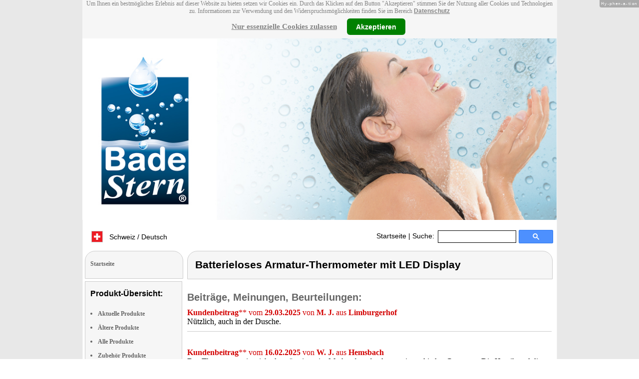

--- FILE ---
content_type: text/html
request_url: https://www.badestern.com/de_CH/Batterieloses-Armatur-Thermometer-mit-LED-Display-ZX-8303-919-Bewertungen.html
body_size: 6241
content:
<!DOCTYPE html
  PUBLIC "-//W3C//DTD XHTML 1.0 Strict//EN" "http://www.w3.org/TR/xhtml1/DTD/xhtml1-strict.dtd">
<html xmlns="http://www.w3.org/1999/xhtml" xmlns:ff="http://xml.pearl.de/microsites/functions" xml:lang="de_CH" lang="de_CH">
   <head xmlns="" data-brandId="600" data-brandName="BadeStern" data-lang="de_CH">
      <meta http-equiv="Content-Type" content="text/html; charset=utf-8">
      <meta name="description" content="Hier finden Sie eine Gesamtübersicht aller BadeStern Produkte und deren Support-Bereich!">
      <title>BadeStern Batterieloses Armatur-Thermometer mit LED Display Bewertungen, Meinungen,
         Beurteilungen
      </title>
      <link rel="stylesheet" href="../support.css">
      <link rel="stylesheet" href="../forum.css"><script src="../forum.js" type="text/javascript" charset="utf-8"></script><script type="text/javascript" src="../jquery.min.js"></script><script type="text/javascript" src="../jquery-ui-1.9.2.custom.min.js"></script><script type="text/javascript" src="../factfindersearch.js"></script><link rel="stylesheet" href="../jquery-ui.css" type="text/css">
      <link rel="stylesheet" href="../jquery-ui-smoothness.min.css" type="text/css">
      <link rel="stylesheet" href="../slider.css">
      <link rel="stylesheet" href="../tiny_slider.css">
      <link rel="stylesheet" href="../pearl-sprite-eco_19082015.css"><script src="../jquery.tinycarousel.min.js" type="text/javascript" charset="utf-8"></script><script src="../jquery.simplemodal.1.4.4.min.js" type="text/javascript" charset="utf-8"></script><script src="../slider.js" type="text/javascript" charset="utf-8"></script><script src="../Hyphenator.js" type="text/javascript" charset="utf-8"></script><script type="text/javascript">
                        $(document).ready(function(){
                            $('#slider2').tinycarousel({start: 1, controls: true});

                            var $status = 'hidden';

                            $("#impressum").click(function(){
                                if ($status == 'hidden') {
                                    $('#pearl_info').show();
                                    $status = 'shown';
                                } else {
                                    $('#pearl_info').hide();
                                    $status = 'hidden';
                                }
                            })

                            $(".google_form").submit(function(){
                                var $input = $(this).find("input[name=q]");

                                var str = $input.val();
                                var regexp = new RegExp("([a-zA-Z]+)-?(\\d+)-(\\d+)");
                                var matches = str.match(regexp);

                                if (matches != null) $input.val(matches[1] + "-" + matches[2]);
                            })
                        });

                        Hyphenator.config({
                            displaytogglebox : true,
                            minwordlength : 4
                        });
                        Hyphenator.run();
                    </script><script>
                var brandId = 'UA-119245994-1';
            </script><div id="modal-lang">
         <h3>Bitte wählen Sie eine Sprache und Region</h3><br><select id="select-lang">
            <option selected value="undefined">Sprache auswählen</option>
            <option value="de">Deutsch</option>
            <option value="de_AT">Österreich / Deutsch</option>
            <option value="de_CH">Schweiz / Deutsch</option>
            <option value="it_CH">Italiano / Svizzera</option>
            <option value="fr_CH">Français / Suisse</option>
            <option value="it">Italiano</option>
            <option value="fr">Français</option>
            <option value="pl">Polski</option></select></div><script src="../local.js"></script><script type="text/javascript">
                userNoticeCookie = readCookie("hideNoticeCookie1");
                if (userNoticeCookie == "1") {
                var _gaq = _gaq || [];
                _gaq.push(['_setAccount', 'UA-119245994-1']);
                _gaq.push (['_gat._anonymizeIp']);
                _gaq.push(['_trackPageview']);

                (function() {
                var ga = document.createElement('script'); ga.type = 'text/javascript'; ga.async = true;
                ga.src = ('https:' == document.location.protocol ? 'https://ssl' : 'http://www') + '.google-analytics.com/ga.js';
                var s = document.getElementsByTagName('script')[0]; s.parentNode.insertBefore(ga, s);
                })();
                }
            </script></head>
   <body>
      <div class="container">
         <div xmlns="" class="cookieNotice" style="height: 77px;">
            <div class="noticeInner" id="notice_id" data-lakes="tests"><span class="cookieNoticeText">Um Ihnen ein bestmögliches Erlebnis auf dieser Website zu bieten setzen wir Cookies
                  ein. Durch das Klicken auf den Button "Akzeptieren" stimmen Sie der Nutzung aller
                  Cookies und Technologien zu. 
                  Informationen zur Verwendung und den Widerspruchsmöglichkeiten finden Sie im Bereich
                  <a href="https://www.pearl.de/infos/datenschutz.htm#cookie_text_paragraphs_anchor"
                  target="_blank">Datenschutz</a></span><div><span onclick="onEssCookie();" class="cookieNoticeCloser_essential" style="text-decoration: underline; margin-right: 10px;">Nur essenzielle Cookies zulassen</span><span onclick="onAllCookie();" class="cookieNoticeCloser notice_details_button">Akzeptieren</span></div>
            </div>
         </div>
         <div xmlns="" class="pre-header" id="pre-header"><a href="index.html"><img class="logo" src="../02_600.jpg" alt="BadeStern" width="100%"></a></div>
         <div xmlns="" class="header" id="header">
            <table>
               <tr>
                  <td width="65%" style="text-align:left;">
                     <div id="flag" class="flag" style="margin-left:11px;"><img class="logo" src="../images/ch.png"><p style="padding-top:4px;">
                           &nbsp;Schweiz / Deutsch<span style="margin-left:11px; font-size: 8pt;"> </span></p>
                     </div><script>
                            $("#flag").click(function() {
                                openLangModal();
                            });
                        </script></td>
                  <td width="60%" valign="top">
                     <div style="padding-top: 7px;"><a href="index.html">Startseite</a>
                        | Suche:
                        
                     </div>
                  </td>
                  <td width="30%" valign="top">
                     <FORM method="GET" action="https://www.google.com/search" target="_blank" class="google_form">
                        <table cellspacing="0" cellpadding="0" style="width: 100%; padding: 0px;">
                           <tbody>
                              <tr>
                                 <td style="padding:0 5px;"><input type="text" name="q" maxlength="255" autocomplete="off" class="search_input_box" style="height: 23px; width: 150px; padding-left: 5px;" title="Suchen" dir="ltr" spellcheck="false"></td>
                                 <td><input type="image" style="background-color: #4D90FE; background-image: -moz-linear-gradient(center top , #4D90FE, #4787ED); border: 1px solid #3079ED; border-radius: 2px 2px 2px 2px; color: #FFFFFF; font-family: inherit; font-size: 11px; font-weight: bold; height: 13px; margin-top: 3px; min-width: 13px; padding: 6px 27px; width: 13px; margin-left: 0 !important;" src="/images/search_box_icon.png" title="Suchen"></td>
                              </tr>
                           </tbody>
                        </table><input type="hidden" name="domains" value="badestern.com/de_CH/"><input type="hidden" name="ie" value="UTF-8"><input type="hidden" name="oe" value="UTF-8"><input type="hidden" name="sitesearch" value="badestern.com/de_CH/" checked=""></FORM>
                  </td>
               </tr>
            </table>
         </div>
         <div xmlns="" class="left_column" id="left-column">
            <div class="startseite radius1 border2">
               <ul class="menu-list"><br><a href="index.html">Startseite</a></ul>
            </div>
            <div class="lm_item">
               <h3>Produkt-Übersicht:</h3><br><ul>
                  <li><a href="Aktuelle-BadeStern-Produkte.html">Aktuelle Produkte</a></li>
                  <li><a href="Nicht-mehr-produzierte-BadeStern-Produkte.html">Ältere Produkte</a></li>
                  <li><a href="Gesamtubersicht-BadeStern-Produkte.html">Alle Produkte</a></li>
                  <li><a href="Zubehoer-BadeStern-Produkte.html">Zubehör Produkte</a></li>
               </ul>
            </div>
            <div class="lm_item">
               <h3>Support-Elemente:</h3><br><ul class="menu-list-margin">
                  <li style="line-height: 1.3; 1"><a href="BadeStern-Produkte-mit-Handbuch-PDF-Treiber-Software-Video-Anleitung-Download-Files.html">Handbuch-, Treiber-, Video-Downloads</a></li><br><li style="line-height: 1.3; 2"><a href="BadeStern-Produkte-mit-Hotline-FAQ-Support-Hilfe-Beitragen.html">Support-FAQs</a></li><br><li style="line-height: 1.3; 3"><a href="BadeStern-Produkte-mit-Kunden-Meinungen-Bewertungen-Rezensionen-Erfahrungsberichten.html">Erfahrungen, Beiträge</a></li><br><li style="line-height: 1.3; 4"><a href="/cgi-bin/list-messages.cgi">Diskussions-Forum</a></li><br><li style="line-height: 1.3; 5"><a href="BadeStern-Produkte-mit-Testergebnissen-aus-Produkt-Tests-Testberichten.html">Testergebnisse aus Tests &amp; Testberichten</a></li><br></ul>
            </div>
            <div class="lm_item">
               <h3>Produkt-Suche:</h3><br><FORM method="GET" action="https://www.google.com/search" target="_blank" class="google_form">
                  <table cellspacing="0" cellpadding="0" style="width: 100%; padding: 0px; margin-bottom: 5px; ">
                     <tbody>
                        <tr>
                           <td><input type="text" name="q" maxlength="255" autocomplete="off" class="search_input_box" style="height: 23px; width: 70px; padding-left: 5px;" title="Suchen" dir="ltr" spellcheck="false"></td>
                           <td><input type="image" style="background-color: #4D90FE; background-image: -moz-linear-gradient(center top , #4D90FE, #4787ED); border: 1px solid #3079ED; border-radius: 2px 2px 2px 2px; color: #FFFFFF; font-family: inherit; font-size: 11px; font-weight: bold; height: 13px; margin-top: 3px; min-width: 13px; padding: 6px 27px; width: 13px; margin-left: 0 !important;" src="/images/search_box_icon.png" title="Suchen"></td>
                        </tr>
                     </tbody>
                  </table><input type="hidden" name="domains" value="badestern.com/de_CH/"><input type="hidden" name="ie" value="UTF-8"><input type="hidden" name="oe" value="UTF-8"><input type="hidden" name="sitesearch" value="badestern.com/de_CH/" checked=""></FORM>
            </div>
            <div class="lm_item">
               <h3>Shopping:</h3><br><ul class="menu-list-margin">
                  <li style="line-height: 1.3; 9"><a href="https://www.pearl.de/mtrkw-13134-handtuchhalter-ohne-bohren-selbstklebende.shtml">Duschhandtuchhalter</a></li><br><li style="line-height: 1.3; 9"><a href="https://www.pearl.de/mtrkw-13415-duschablagen.shtml">Badablage Ohne Bohren</a></li><br><li style="line-height: 1.3; 9"><a href="https://www.pearl.de/mtrkw-11196-wc-garnituren-mit-silikon-buerste-und-randreiniger.shtml">Klobürste ohne Borsten</a></li><br><li style="line-height: 1.3; 9"><a href="https://www.pearl.de/mtrkw-11936-wc-garnituren-zur-wand-bodenmontage.shtml">WC-Bürstengarnitur</a></li><br><li style="line-height: 1.3; 9"><a href="https://www.pearl.de/mtrkw-13355-duschbrausen-halterungen.shtml">Duschhalterung Ohne Bohren</a></li><br><li style="line-height: 1.3; 9"><a href="https://www.pearl.de/mtrkw-9064-wc-garnituren-zu-bodenaufstellungen.shtml">Stand-WC-Kombination</a></li><br><li style="line-height: 1.3; 9"><a href="https://www.pearl.de/mtrkw-11542-wc-sitze-mit-absenkautomatik.shtml">Absenkautomatik WC Sitz</a></li><br><li style="line-height: 1.3; 9"><a href="https://www.pearl.de/mtrkw-9743-badewannenkissen.shtml">Bad-Kissen</a></li><br><li style="line-height: 1.3; 9"><a href="https://www.pearl.de/mtrkw-2410-brauseschlaeuche.shtml">Panzerschlauch</a></li><br><li style="line-height: 1.3; 9"><a href="https://www.pearl.de/mtrkw-13344-duschkoepfe-mit-druckerhoehung.shtml">Brausekopf Dusche</a></li><br><li style="line-height: 1.3; 9"><a href="https://www.pearl.de/nc-3660-waschbecken-bad-toilette.shtml">Bidet WC-Aufsatz</a></li><br><li style="line-height: 1.3; 9"><a href="https://www.pearl.de/nc-5203-klebebaender-spezial-baender-magnete.shtml">Rutschfester Sicherheitsstreifen</a></li><br></ul>
            </div>
            <div class="lm_item">
               <ul class="menu-list"><br>Bleiben Sie mit uns im Kontakt und tragen Sie hier Ihre E-Mail-Adresse für unsere
                  HotPrice-Mail ein:
                  
               </ul>
               <form method="get" action="https://www.pearl.de/subscribe.jsps" charset="UTF-8">
                  <table cellspacing="7px" cellpadding="0" style="width: 100%; padding: 0 0px 0 0px; margin-bottom: 5px; ">
                     <tbody>
                        <tr>
                           <td><input type="text" maxlength="255" style="height: 25px; width: 95px; margin: 0;" name="email"></td>
                           <td><input type="image" style="margin: 4px 0 0 0; border: none; height: 29px" src="../images/ok_button.png" title="Suchen"></td>
                        </tr>
                     </tbody>
                  </table>
               </form>
            </div>
            <div class="lm_item">
               <h3>Mehr Hersteller-Seiten:</h3><br><ul>
                  <li style="line-height: 1.3; 10"><a href="https://www.agt-tools.com/de_CH/" style="font:12px verdana; !important"><b>AGT</b> Paketboxen</a></li><br></ul>
               <ul>
                  <li style="line-height: 1.3; 10"><a href="https://www.elesion.com/de_CH/" style="font:12px verdana; !important"><b>ELESION</b></a></li><br></ul>
               <ul>
                  <li style="line-height: 1.3; 10"><a href="https://www.sichler-haushaltsgeraete.com/de_CH/" style="font:12px verdana; !important"><b>Sichler Haushaltsgeräte</b> Heizkörper Lüfter</a></li><br></ul>
               <ul>
                  <li style="line-height: 1.3; 10"><a href="https://www.speeron.de/de_CH/" style="font:12px verdana; !important"><b>Speeron</b> Fitnesstrampoline</a></li><br></ul>
               <ul>
                  <li style="line-height: 1.3; 10"><a href="https://www.infactory.me/de_CH/" style="font:12px verdana; !important"><b>infactory</b> Funkthermometer</a></li><br></ul>
               <ul>
                  <li style="line-height: 1.3; 10"><a href="https://www.newgen-medicals.com/de_CH/" style="font:12px verdana; !important"><b>newgen medicals</b> Sauna Infrarotkabinen</a></li><br></ul>
            </div>
            <div class="lm_item">
               <ul class="menu-list"><br><span class="impressumBigText"><b>Service- &amp; Support-Website der Marke BadeStern für die Vertriebsgebiete Deutschland, Österreich und Schweiz</b><br><br><div><u><b><a href="https://www.pearl.de/infos/datenschutz.htm" target="_blank" style="font-family: arial;font-size: 12pt; font-stretch: condensed;">Datenschutz</a></b></u></div>
                     <div id="impressum" style="cursor:pointer;"><u><b>Impressum</b></u></div></span><div id="pearl_info" style="display:none;"><span class="impressumBigText"><br><b>Verantwortlich für die Erstellung und Pflege dieser WebSite ist im Auftrag der Marke BadeStern die PEARL GmbH Deutschland</b><br></span><span class="impressumText"><br><br><span class="impressumMidText"><b>Service, Endkunden- & Großhandels-Vertrieb
                        in Deutschland:</b></span><br><br><b>PEARL GmbH</b><br>
                        PEARL-Straße 1-3
                        <br><b>D-79426 Buggingen / Germany</b><br>
                        <b>Tel.:</b> +49-(0)7631-360-200
                        <br><b>Fax:</b> +49-(0)7631-360-444
                        <br><b>Mail-Support:</b> service@pearl.de
                        <br><span class="impressumSmallText"><a href="http://www.pearl.de/infos/agb.htm" target="_blank">Allgemeinen
                        Gesch&auml;ftsbedingungen (AGB)</a></span>
                        <br><br>
                        <span class="impressumMidText"><b>Service, Endkunden- & Großhandels-Vertrieb in Österreich:</b></span><br><br><b>PEARL
                        GmbH</b><br>
                        Paketfach PEARL 10
                        <br><b>A-5005 Salzburg</b><br>
                        <b>Tel.:</b> +43 (0) 820–988-450 *
                        <br><b>Fax:</b> +43 (0) 800-234-618
                        <br><b>Mail-Support:</b> service@pearl.de
                        <br><span class="impressumSmallText"><a href="http://www.pearl.de/infos/agb.htm" target="_blank">Allgemeinen
                        Gesch&auml;ftsbedingungen (AGB)</a></span>
                        <br><br>
                        <span class="impressumMidText"><b>Service, Endkunden- & Großhandels-Vertrieb in Frankreich:</b></span><br><br>
                        <b>Pearl Diffusion</b><br>
                        B.P. 10168<br>
                        6 rue de la Scheer<br>
                        <b>F-67603 Selestat CEDEX</b><br>
                        <b>Tel:</b> +33 3 88 58 02 02<br>
                        <b>E-Mail:</b> cial@pearl.fr
                        <br><span class="impressumSmallText"><a href="https://www.pearl.fr/qui-sommes-nous/conditions-generales-vente"
                        target="_blank">Les Conditions G&#233;n&#233;rales de Vente</a></span>
                        <br><br>
                        <span class="impressumMidText"><b>Import & Großmengen-Vertrieb europaweit:</b></span><br><br><b>P.B.C.
                        GmbH</b><br>
                        PEARL-Straße 1
                        <br><b>D-79426 Buggingen / Germany</b><br>
                        <b>Tel.:</b> +49-(0)7631-360-900
                        <br><b>Fax:</b> +49-(0)7631-360-909
                        <br><b>Mail-Support:</b> pbc@pearl.de
                        <br>
                        <br>Alternative Streitbeilegung:
                        <br>zur Teilnahme an
                        <br>einem Streitbeilegungs-
                        <br>verfahren vor einer 
                        <br>Verbraucherschlichtungsstelle
                        <br>sind wir nicht verpflichtet
                        <br>und nicht bereit.
                        <br></span><br><span class="impressumSmallText">
                        * Telefongeb. Österreich: 20 Cent / Min. aus dem österr.
                        Festnetz, Preise aus Mobilfunknetzen ggfs. abweichend</span><br><span class="impressumSmallText"></span><br><br><span class="impressumSmallText"><b>Updated:</b> 07.01.2026 8:02</span></div>
               </ul><br></div>
         </div>
         <div class="main_column" id="main_column">
            <div class="product_text">
               <div class="subtitle radius1 border2">
                  <h2>Batterieloses Armatur-Thermometer mit LED Display</h2>
               </div>
               <div class="product_links">
                  <h1>Beiträge, Meinungen, Beurteilungen:</h1>
                  <dl>
                     <dt><span class="dark_red"><strong>Kundenbeitrag</strong>**
                           vom <strong>29.03.2025</strong> von <strong>M. J. </strong> aus <strong>Limburgerhof</strong></span></dt>
                     <dd>Nützlich, auch in der Dusche.</dd>
                     <div class="hr"><img alt="transparent_pixel" src="../images/transparent_pixel.gif"></img></div>
                     <dt><span class="dark_red"><strong>Kundenbeitrag</strong>**
                           vom <strong>16.02.2025</strong> von <strong>W. J. </strong> aus <strong>Hemsbach</strong></span></dt>
                     <dd>Das Thermometer ist nicht das günstigste im Markt, aber absolut wertig und jeden Cent
                        wert. Die Haptik und die Verarbeitung sind auf einem sehr hohen Niveau. Es ist ansprechend
                        und gefällig im Design und durch das drehbare Display besonders gut und sichtbar auszurichten.
                        Es funktioniert sofort beim ersten Wasserdurchlauf durch das Gerät. Tolle Sache.
                     </dd>
                     <div class="hr"><img alt="transparent_pixel" src="../images/transparent_pixel.gif"></img></div>
                     <dt><span class="dark_red"><strong>Kundenbeitrag</strong>**
                           vom <strong>20.02.2024</strong> von <strong>J. S. </strong> aus <strong>Böklund</strong></span></dt>
                     <dd>Das ist keine Anschaffung, die jeder braucht. Für mich ist der Kauf interessant, weil
                        ich durch meine Solaranlage auf dem Dach im Sommer bis zu 80 Grad heißes Wasser habe!
                        Jetzt kann ich die Wassertemperatur direkt einstellen! Z.B.: Wir waschen 60 Grad-Wäsche,
                        dann kann ich an der Duschbatterie das Wasser auf die Temperatur von 60 Grad einlaufen
                        lassen! Es gibt im Handel natürlich auch Temperaturmesser, aber die sind bis zum 10-fachen
                        teurer!
                     </dd>
                     <div class="hr"><img alt="transparent_pixel" src="../images/transparent_pixel.gif"></img></div>
                     <dt><span class="dark_red"><strong>Kundenbeitrag</strong>**
                           vom <strong>26.02.2023</strong> von <strong>M. R. </strong> aus <strong>Spaichingen</strong></span></dt>
                     <dd>Aufwertung in der Dusche, bisher sind alle davon begeistert, durch die Anzeige der
                        Temperatur wird schneller Wohlfühltemperatur gefunden
                     </dd>
                     <div class="hr"><img alt="transparent_pixel" src="../images/transparent_pixel.gif"></img></div>
                     <dt><span class="dark_red"><strong>Kundenbeitrag</strong>**
                           vom <strong>24.01.2023</strong> von <strong>U. Z. </strong> aus <strong>Pößneck</strong></span></dt>
                     <dd>Habe Gerät zwischen Auslaufhahn Dusche und Duschschlauch installiert- funktioniert
                        einwandfrei!
                     </dd>
                  </dl><br></br></div>
               <div class="subtitle_bottom radius2 border2">
                  <h2>Batterieloses Armatur-Thermometer mit LED Display</h2>
               </div><br></br></div>
            <div class="BoxRatingMethod">
               <p>** Diese Meinung entstammt unserer Kundenbefragung, die wir seit 2010 kontinuierlich
                  als Instrument für Qualitäts-Management und Produktverbesserung durchführen. Wir befragen
                  hierzu alle Direktkunden 21 Tage nach Kauf per E-Mail zu deren Zufriedenheit, Erfahrungen
                  und Verbesserungsvorschlägen mit der Lieferung sowie den bestellten Produkten.
               </p>
            </div>
         </div>
      </div>
   </body>
</html>